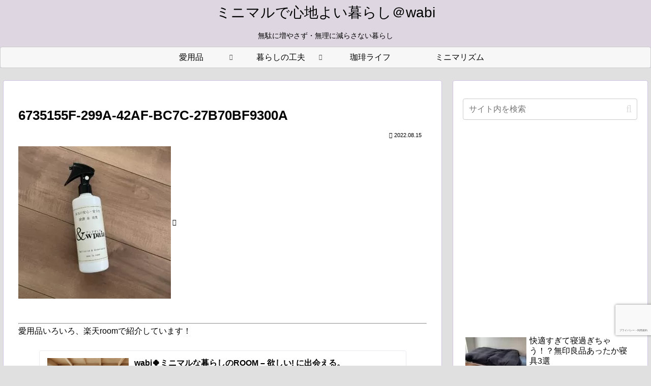

--- FILE ---
content_type: text/html; charset=utf-8
request_url: https://www.google.com/recaptcha/api2/anchor?ar=1&k=6Ld7SckgAAAAADoUXUSAhzjolDWs5ub3eyWIy5nD&co=aHR0cHM6Ly9taW5pbWFsLXdhYmkuY29tOjQ0Mw..&hl=ja&v=PoyoqOPhxBO7pBk68S4YbpHZ&size=invisible&anchor-ms=20000&execute-ms=30000&cb=mwnxrdp8zwvq
body_size: 48916
content:
<!DOCTYPE HTML><html dir="ltr" lang="ja"><head><meta http-equiv="Content-Type" content="text/html; charset=UTF-8">
<meta http-equiv="X-UA-Compatible" content="IE=edge">
<title>reCAPTCHA</title>
<style type="text/css">
/* cyrillic-ext */
@font-face {
  font-family: 'Roboto';
  font-style: normal;
  font-weight: 400;
  font-stretch: 100%;
  src: url(//fonts.gstatic.com/s/roboto/v48/KFO7CnqEu92Fr1ME7kSn66aGLdTylUAMa3GUBHMdazTgWw.woff2) format('woff2');
  unicode-range: U+0460-052F, U+1C80-1C8A, U+20B4, U+2DE0-2DFF, U+A640-A69F, U+FE2E-FE2F;
}
/* cyrillic */
@font-face {
  font-family: 'Roboto';
  font-style: normal;
  font-weight: 400;
  font-stretch: 100%;
  src: url(//fonts.gstatic.com/s/roboto/v48/KFO7CnqEu92Fr1ME7kSn66aGLdTylUAMa3iUBHMdazTgWw.woff2) format('woff2');
  unicode-range: U+0301, U+0400-045F, U+0490-0491, U+04B0-04B1, U+2116;
}
/* greek-ext */
@font-face {
  font-family: 'Roboto';
  font-style: normal;
  font-weight: 400;
  font-stretch: 100%;
  src: url(//fonts.gstatic.com/s/roboto/v48/KFO7CnqEu92Fr1ME7kSn66aGLdTylUAMa3CUBHMdazTgWw.woff2) format('woff2');
  unicode-range: U+1F00-1FFF;
}
/* greek */
@font-face {
  font-family: 'Roboto';
  font-style: normal;
  font-weight: 400;
  font-stretch: 100%;
  src: url(//fonts.gstatic.com/s/roboto/v48/KFO7CnqEu92Fr1ME7kSn66aGLdTylUAMa3-UBHMdazTgWw.woff2) format('woff2');
  unicode-range: U+0370-0377, U+037A-037F, U+0384-038A, U+038C, U+038E-03A1, U+03A3-03FF;
}
/* math */
@font-face {
  font-family: 'Roboto';
  font-style: normal;
  font-weight: 400;
  font-stretch: 100%;
  src: url(//fonts.gstatic.com/s/roboto/v48/KFO7CnqEu92Fr1ME7kSn66aGLdTylUAMawCUBHMdazTgWw.woff2) format('woff2');
  unicode-range: U+0302-0303, U+0305, U+0307-0308, U+0310, U+0312, U+0315, U+031A, U+0326-0327, U+032C, U+032F-0330, U+0332-0333, U+0338, U+033A, U+0346, U+034D, U+0391-03A1, U+03A3-03A9, U+03B1-03C9, U+03D1, U+03D5-03D6, U+03F0-03F1, U+03F4-03F5, U+2016-2017, U+2034-2038, U+203C, U+2040, U+2043, U+2047, U+2050, U+2057, U+205F, U+2070-2071, U+2074-208E, U+2090-209C, U+20D0-20DC, U+20E1, U+20E5-20EF, U+2100-2112, U+2114-2115, U+2117-2121, U+2123-214F, U+2190, U+2192, U+2194-21AE, U+21B0-21E5, U+21F1-21F2, U+21F4-2211, U+2213-2214, U+2216-22FF, U+2308-230B, U+2310, U+2319, U+231C-2321, U+2336-237A, U+237C, U+2395, U+239B-23B7, U+23D0, U+23DC-23E1, U+2474-2475, U+25AF, U+25B3, U+25B7, U+25BD, U+25C1, U+25CA, U+25CC, U+25FB, U+266D-266F, U+27C0-27FF, U+2900-2AFF, U+2B0E-2B11, U+2B30-2B4C, U+2BFE, U+3030, U+FF5B, U+FF5D, U+1D400-1D7FF, U+1EE00-1EEFF;
}
/* symbols */
@font-face {
  font-family: 'Roboto';
  font-style: normal;
  font-weight: 400;
  font-stretch: 100%;
  src: url(//fonts.gstatic.com/s/roboto/v48/KFO7CnqEu92Fr1ME7kSn66aGLdTylUAMaxKUBHMdazTgWw.woff2) format('woff2');
  unicode-range: U+0001-000C, U+000E-001F, U+007F-009F, U+20DD-20E0, U+20E2-20E4, U+2150-218F, U+2190, U+2192, U+2194-2199, U+21AF, U+21E6-21F0, U+21F3, U+2218-2219, U+2299, U+22C4-22C6, U+2300-243F, U+2440-244A, U+2460-24FF, U+25A0-27BF, U+2800-28FF, U+2921-2922, U+2981, U+29BF, U+29EB, U+2B00-2BFF, U+4DC0-4DFF, U+FFF9-FFFB, U+10140-1018E, U+10190-1019C, U+101A0, U+101D0-101FD, U+102E0-102FB, U+10E60-10E7E, U+1D2C0-1D2D3, U+1D2E0-1D37F, U+1F000-1F0FF, U+1F100-1F1AD, U+1F1E6-1F1FF, U+1F30D-1F30F, U+1F315, U+1F31C, U+1F31E, U+1F320-1F32C, U+1F336, U+1F378, U+1F37D, U+1F382, U+1F393-1F39F, U+1F3A7-1F3A8, U+1F3AC-1F3AF, U+1F3C2, U+1F3C4-1F3C6, U+1F3CA-1F3CE, U+1F3D4-1F3E0, U+1F3ED, U+1F3F1-1F3F3, U+1F3F5-1F3F7, U+1F408, U+1F415, U+1F41F, U+1F426, U+1F43F, U+1F441-1F442, U+1F444, U+1F446-1F449, U+1F44C-1F44E, U+1F453, U+1F46A, U+1F47D, U+1F4A3, U+1F4B0, U+1F4B3, U+1F4B9, U+1F4BB, U+1F4BF, U+1F4C8-1F4CB, U+1F4D6, U+1F4DA, U+1F4DF, U+1F4E3-1F4E6, U+1F4EA-1F4ED, U+1F4F7, U+1F4F9-1F4FB, U+1F4FD-1F4FE, U+1F503, U+1F507-1F50B, U+1F50D, U+1F512-1F513, U+1F53E-1F54A, U+1F54F-1F5FA, U+1F610, U+1F650-1F67F, U+1F687, U+1F68D, U+1F691, U+1F694, U+1F698, U+1F6AD, U+1F6B2, U+1F6B9-1F6BA, U+1F6BC, U+1F6C6-1F6CF, U+1F6D3-1F6D7, U+1F6E0-1F6EA, U+1F6F0-1F6F3, U+1F6F7-1F6FC, U+1F700-1F7FF, U+1F800-1F80B, U+1F810-1F847, U+1F850-1F859, U+1F860-1F887, U+1F890-1F8AD, U+1F8B0-1F8BB, U+1F8C0-1F8C1, U+1F900-1F90B, U+1F93B, U+1F946, U+1F984, U+1F996, U+1F9E9, U+1FA00-1FA6F, U+1FA70-1FA7C, U+1FA80-1FA89, U+1FA8F-1FAC6, U+1FACE-1FADC, U+1FADF-1FAE9, U+1FAF0-1FAF8, U+1FB00-1FBFF;
}
/* vietnamese */
@font-face {
  font-family: 'Roboto';
  font-style: normal;
  font-weight: 400;
  font-stretch: 100%;
  src: url(//fonts.gstatic.com/s/roboto/v48/KFO7CnqEu92Fr1ME7kSn66aGLdTylUAMa3OUBHMdazTgWw.woff2) format('woff2');
  unicode-range: U+0102-0103, U+0110-0111, U+0128-0129, U+0168-0169, U+01A0-01A1, U+01AF-01B0, U+0300-0301, U+0303-0304, U+0308-0309, U+0323, U+0329, U+1EA0-1EF9, U+20AB;
}
/* latin-ext */
@font-face {
  font-family: 'Roboto';
  font-style: normal;
  font-weight: 400;
  font-stretch: 100%;
  src: url(//fonts.gstatic.com/s/roboto/v48/KFO7CnqEu92Fr1ME7kSn66aGLdTylUAMa3KUBHMdazTgWw.woff2) format('woff2');
  unicode-range: U+0100-02BA, U+02BD-02C5, U+02C7-02CC, U+02CE-02D7, U+02DD-02FF, U+0304, U+0308, U+0329, U+1D00-1DBF, U+1E00-1E9F, U+1EF2-1EFF, U+2020, U+20A0-20AB, U+20AD-20C0, U+2113, U+2C60-2C7F, U+A720-A7FF;
}
/* latin */
@font-face {
  font-family: 'Roboto';
  font-style: normal;
  font-weight: 400;
  font-stretch: 100%;
  src: url(//fonts.gstatic.com/s/roboto/v48/KFO7CnqEu92Fr1ME7kSn66aGLdTylUAMa3yUBHMdazQ.woff2) format('woff2');
  unicode-range: U+0000-00FF, U+0131, U+0152-0153, U+02BB-02BC, U+02C6, U+02DA, U+02DC, U+0304, U+0308, U+0329, U+2000-206F, U+20AC, U+2122, U+2191, U+2193, U+2212, U+2215, U+FEFF, U+FFFD;
}
/* cyrillic-ext */
@font-face {
  font-family: 'Roboto';
  font-style: normal;
  font-weight: 500;
  font-stretch: 100%;
  src: url(//fonts.gstatic.com/s/roboto/v48/KFO7CnqEu92Fr1ME7kSn66aGLdTylUAMa3GUBHMdazTgWw.woff2) format('woff2');
  unicode-range: U+0460-052F, U+1C80-1C8A, U+20B4, U+2DE0-2DFF, U+A640-A69F, U+FE2E-FE2F;
}
/* cyrillic */
@font-face {
  font-family: 'Roboto';
  font-style: normal;
  font-weight: 500;
  font-stretch: 100%;
  src: url(//fonts.gstatic.com/s/roboto/v48/KFO7CnqEu92Fr1ME7kSn66aGLdTylUAMa3iUBHMdazTgWw.woff2) format('woff2');
  unicode-range: U+0301, U+0400-045F, U+0490-0491, U+04B0-04B1, U+2116;
}
/* greek-ext */
@font-face {
  font-family: 'Roboto';
  font-style: normal;
  font-weight: 500;
  font-stretch: 100%;
  src: url(//fonts.gstatic.com/s/roboto/v48/KFO7CnqEu92Fr1ME7kSn66aGLdTylUAMa3CUBHMdazTgWw.woff2) format('woff2');
  unicode-range: U+1F00-1FFF;
}
/* greek */
@font-face {
  font-family: 'Roboto';
  font-style: normal;
  font-weight: 500;
  font-stretch: 100%;
  src: url(//fonts.gstatic.com/s/roboto/v48/KFO7CnqEu92Fr1ME7kSn66aGLdTylUAMa3-UBHMdazTgWw.woff2) format('woff2');
  unicode-range: U+0370-0377, U+037A-037F, U+0384-038A, U+038C, U+038E-03A1, U+03A3-03FF;
}
/* math */
@font-face {
  font-family: 'Roboto';
  font-style: normal;
  font-weight: 500;
  font-stretch: 100%;
  src: url(//fonts.gstatic.com/s/roboto/v48/KFO7CnqEu92Fr1ME7kSn66aGLdTylUAMawCUBHMdazTgWw.woff2) format('woff2');
  unicode-range: U+0302-0303, U+0305, U+0307-0308, U+0310, U+0312, U+0315, U+031A, U+0326-0327, U+032C, U+032F-0330, U+0332-0333, U+0338, U+033A, U+0346, U+034D, U+0391-03A1, U+03A3-03A9, U+03B1-03C9, U+03D1, U+03D5-03D6, U+03F0-03F1, U+03F4-03F5, U+2016-2017, U+2034-2038, U+203C, U+2040, U+2043, U+2047, U+2050, U+2057, U+205F, U+2070-2071, U+2074-208E, U+2090-209C, U+20D0-20DC, U+20E1, U+20E5-20EF, U+2100-2112, U+2114-2115, U+2117-2121, U+2123-214F, U+2190, U+2192, U+2194-21AE, U+21B0-21E5, U+21F1-21F2, U+21F4-2211, U+2213-2214, U+2216-22FF, U+2308-230B, U+2310, U+2319, U+231C-2321, U+2336-237A, U+237C, U+2395, U+239B-23B7, U+23D0, U+23DC-23E1, U+2474-2475, U+25AF, U+25B3, U+25B7, U+25BD, U+25C1, U+25CA, U+25CC, U+25FB, U+266D-266F, U+27C0-27FF, U+2900-2AFF, U+2B0E-2B11, U+2B30-2B4C, U+2BFE, U+3030, U+FF5B, U+FF5D, U+1D400-1D7FF, U+1EE00-1EEFF;
}
/* symbols */
@font-face {
  font-family: 'Roboto';
  font-style: normal;
  font-weight: 500;
  font-stretch: 100%;
  src: url(//fonts.gstatic.com/s/roboto/v48/KFO7CnqEu92Fr1ME7kSn66aGLdTylUAMaxKUBHMdazTgWw.woff2) format('woff2');
  unicode-range: U+0001-000C, U+000E-001F, U+007F-009F, U+20DD-20E0, U+20E2-20E4, U+2150-218F, U+2190, U+2192, U+2194-2199, U+21AF, U+21E6-21F0, U+21F3, U+2218-2219, U+2299, U+22C4-22C6, U+2300-243F, U+2440-244A, U+2460-24FF, U+25A0-27BF, U+2800-28FF, U+2921-2922, U+2981, U+29BF, U+29EB, U+2B00-2BFF, U+4DC0-4DFF, U+FFF9-FFFB, U+10140-1018E, U+10190-1019C, U+101A0, U+101D0-101FD, U+102E0-102FB, U+10E60-10E7E, U+1D2C0-1D2D3, U+1D2E0-1D37F, U+1F000-1F0FF, U+1F100-1F1AD, U+1F1E6-1F1FF, U+1F30D-1F30F, U+1F315, U+1F31C, U+1F31E, U+1F320-1F32C, U+1F336, U+1F378, U+1F37D, U+1F382, U+1F393-1F39F, U+1F3A7-1F3A8, U+1F3AC-1F3AF, U+1F3C2, U+1F3C4-1F3C6, U+1F3CA-1F3CE, U+1F3D4-1F3E0, U+1F3ED, U+1F3F1-1F3F3, U+1F3F5-1F3F7, U+1F408, U+1F415, U+1F41F, U+1F426, U+1F43F, U+1F441-1F442, U+1F444, U+1F446-1F449, U+1F44C-1F44E, U+1F453, U+1F46A, U+1F47D, U+1F4A3, U+1F4B0, U+1F4B3, U+1F4B9, U+1F4BB, U+1F4BF, U+1F4C8-1F4CB, U+1F4D6, U+1F4DA, U+1F4DF, U+1F4E3-1F4E6, U+1F4EA-1F4ED, U+1F4F7, U+1F4F9-1F4FB, U+1F4FD-1F4FE, U+1F503, U+1F507-1F50B, U+1F50D, U+1F512-1F513, U+1F53E-1F54A, U+1F54F-1F5FA, U+1F610, U+1F650-1F67F, U+1F687, U+1F68D, U+1F691, U+1F694, U+1F698, U+1F6AD, U+1F6B2, U+1F6B9-1F6BA, U+1F6BC, U+1F6C6-1F6CF, U+1F6D3-1F6D7, U+1F6E0-1F6EA, U+1F6F0-1F6F3, U+1F6F7-1F6FC, U+1F700-1F7FF, U+1F800-1F80B, U+1F810-1F847, U+1F850-1F859, U+1F860-1F887, U+1F890-1F8AD, U+1F8B0-1F8BB, U+1F8C0-1F8C1, U+1F900-1F90B, U+1F93B, U+1F946, U+1F984, U+1F996, U+1F9E9, U+1FA00-1FA6F, U+1FA70-1FA7C, U+1FA80-1FA89, U+1FA8F-1FAC6, U+1FACE-1FADC, U+1FADF-1FAE9, U+1FAF0-1FAF8, U+1FB00-1FBFF;
}
/* vietnamese */
@font-face {
  font-family: 'Roboto';
  font-style: normal;
  font-weight: 500;
  font-stretch: 100%;
  src: url(//fonts.gstatic.com/s/roboto/v48/KFO7CnqEu92Fr1ME7kSn66aGLdTylUAMa3OUBHMdazTgWw.woff2) format('woff2');
  unicode-range: U+0102-0103, U+0110-0111, U+0128-0129, U+0168-0169, U+01A0-01A1, U+01AF-01B0, U+0300-0301, U+0303-0304, U+0308-0309, U+0323, U+0329, U+1EA0-1EF9, U+20AB;
}
/* latin-ext */
@font-face {
  font-family: 'Roboto';
  font-style: normal;
  font-weight: 500;
  font-stretch: 100%;
  src: url(//fonts.gstatic.com/s/roboto/v48/KFO7CnqEu92Fr1ME7kSn66aGLdTylUAMa3KUBHMdazTgWw.woff2) format('woff2');
  unicode-range: U+0100-02BA, U+02BD-02C5, U+02C7-02CC, U+02CE-02D7, U+02DD-02FF, U+0304, U+0308, U+0329, U+1D00-1DBF, U+1E00-1E9F, U+1EF2-1EFF, U+2020, U+20A0-20AB, U+20AD-20C0, U+2113, U+2C60-2C7F, U+A720-A7FF;
}
/* latin */
@font-face {
  font-family: 'Roboto';
  font-style: normal;
  font-weight: 500;
  font-stretch: 100%;
  src: url(//fonts.gstatic.com/s/roboto/v48/KFO7CnqEu92Fr1ME7kSn66aGLdTylUAMa3yUBHMdazQ.woff2) format('woff2');
  unicode-range: U+0000-00FF, U+0131, U+0152-0153, U+02BB-02BC, U+02C6, U+02DA, U+02DC, U+0304, U+0308, U+0329, U+2000-206F, U+20AC, U+2122, U+2191, U+2193, U+2212, U+2215, U+FEFF, U+FFFD;
}
/* cyrillic-ext */
@font-face {
  font-family: 'Roboto';
  font-style: normal;
  font-weight: 900;
  font-stretch: 100%;
  src: url(//fonts.gstatic.com/s/roboto/v48/KFO7CnqEu92Fr1ME7kSn66aGLdTylUAMa3GUBHMdazTgWw.woff2) format('woff2');
  unicode-range: U+0460-052F, U+1C80-1C8A, U+20B4, U+2DE0-2DFF, U+A640-A69F, U+FE2E-FE2F;
}
/* cyrillic */
@font-face {
  font-family: 'Roboto';
  font-style: normal;
  font-weight: 900;
  font-stretch: 100%;
  src: url(//fonts.gstatic.com/s/roboto/v48/KFO7CnqEu92Fr1ME7kSn66aGLdTylUAMa3iUBHMdazTgWw.woff2) format('woff2');
  unicode-range: U+0301, U+0400-045F, U+0490-0491, U+04B0-04B1, U+2116;
}
/* greek-ext */
@font-face {
  font-family: 'Roboto';
  font-style: normal;
  font-weight: 900;
  font-stretch: 100%;
  src: url(//fonts.gstatic.com/s/roboto/v48/KFO7CnqEu92Fr1ME7kSn66aGLdTylUAMa3CUBHMdazTgWw.woff2) format('woff2');
  unicode-range: U+1F00-1FFF;
}
/* greek */
@font-face {
  font-family: 'Roboto';
  font-style: normal;
  font-weight: 900;
  font-stretch: 100%;
  src: url(//fonts.gstatic.com/s/roboto/v48/KFO7CnqEu92Fr1ME7kSn66aGLdTylUAMa3-UBHMdazTgWw.woff2) format('woff2');
  unicode-range: U+0370-0377, U+037A-037F, U+0384-038A, U+038C, U+038E-03A1, U+03A3-03FF;
}
/* math */
@font-face {
  font-family: 'Roboto';
  font-style: normal;
  font-weight: 900;
  font-stretch: 100%;
  src: url(//fonts.gstatic.com/s/roboto/v48/KFO7CnqEu92Fr1ME7kSn66aGLdTylUAMawCUBHMdazTgWw.woff2) format('woff2');
  unicode-range: U+0302-0303, U+0305, U+0307-0308, U+0310, U+0312, U+0315, U+031A, U+0326-0327, U+032C, U+032F-0330, U+0332-0333, U+0338, U+033A, U+0346, U+034D, U+0391-03A1, U+03A3-03A9, U+03B1-03C9, U+03D1, U+03D5-03D6, U+03F0-03F1, U+03F4-03F5, U+2016-2017, U+2034-2038, U+203C, U+2040, U+2043, U+2047, U+2050, U+2057, U+205F, U+2070-2071, U+2074-208E, U+2090-209C, U+20D0-20DC, U+20E1, U+20E5-20EF, U+2100-2112, U+2114-2115, U+2117-2121, U+2123-214F, U+2190, U+2192, U+2194-21AE, U+21B0-21E5, U+21F1-21F2, U+21F4-2211, U+2213-2214, U+2216-22FF, U+2308-230B, U+2310, U+2319, U+231C-2321, U+2336-237A, U+237C, U+2395, U+239B-23B7, U+23D0, U+23DC-23E1, U+2474-2475, U+25AF, U+25B3, U+25B7, U+25BD, U+25C1, U+25CA, U+25CC, U+25FB, U+266D-266F, U+27C0-27FF, U+2900-2AFF, U+2B0E-2B11, U+2B30-2B4C, U+2BFE, U+3030, U+FF5B, U+FF5D, U+1D400-1D7FF, U+1EE00-1EEFF;
}
/* symbols */
@font-face {
  font-family: 'Roboto';
  font-style: normal;
  font-weight: 900;
  font-stretch: 100%;
  src: url(//fonts.gstatic.com/s/roboto/v48/KFO7CnqEu92Fr1ME7kSn66aGLdTylUAMaxKUBHMdazTgWw.woff2) format('woff2');
  unicode-range: U+0001-000C, U+000E-001F, U+007F-009F, U+20DD-20E0, U+20E2-20E4, U+2150-218F, U+2190, U+2192, U+2194-2199, U+21AF, U+21E6-21F0, U+21F3, U+2218-2219, U+2299, U+22C4-22C6, U+2300-243F, U+2440-244A, U+2460-24FF, U+25A0-27BF, U+2800-28FF, U+2921-2922, U+2981, U+29BF, U+29EB, U+2B00-2BFF, U+4DC0-4DFF, U+FFF9-FFFB, U+10140-1018E, U+10190-1019C, U+101A0, U+101D0-101FD, U+102E0-102FB, U+10E60-10E7E, U+1D2C0-1D2D3, U+1D2E0-1D37F, U+1F000-1F0FF, U+1F100-1F1AD, U+1F1E6-1F1FF, U+1F30D-1F30F, U+1F315, U+1F31C, U+1F31E, U+1F320-1F32C, U+1F336, U+1F378, U+1F37D, U+1F382, U+1F393-1F39F, U+1F3A7-1F3A8, U+1F3AC-1F3AF, U+1F3C2, U+1F3C4-1F3C6, U+1F3CA-1F3CE, U+1F3D4-1F3E0, U+1F3ED, U+1F3F1-1F3F3, U+1F3F5-1F3F7, U+1F408, U+1F415, U+1F41F, U+1F426, U+1F43F, U+1F441-1F442, U+1F444, U+1F446-1F449, U+1F44C-1F44E, U+1F453, U+1F46A, U+1F47D, U+1F4A3, U+1F4B0, U+1F4B3, U+1F4B9, U+1F4BB, U+1F4BF, U+1F4C8-1F4CB, U+1F4D6, U+1F4DA, U+1F4DF, U+1F4E3-1F4E6, U+1F4EA-1F4ED, U+1F4F7, U+1F4F9-1F4FB, U+1F4FD-1F4FE, U+1F503, U+1F507-1F50B, U+1F50D, U+1F512-1F513, U+1F53E-1F54A, U+1F54F-1F5FA, U+1F610, U+1F650-1F67F, U+1F687, U+1F68D, U+1F691, U+1F694, U+1F698, U+1F6AD, U+1F6B2, U+1F6B9-1F6BA, U+1F6BC, U+1F6C6-1F6CF, U+1F6D3-1F6D7, U+1F6E0-1F6EA, U+1F6F0-1F6F3, U+1F6F7-1F6FC, U+1F700-1F7FF, U+1F800-1F80B, U+1F810-1F847, U+1F850-1F859, U+1F860-1F887, U+1F890-1F8AD, U+1F8B0-1F8BB, U+1F8C0-1F8C1, U+1F900-1F90B, U+1F93B, U+1F946, U+1F984, U+1F996, U+1F9E9, U+1FA00-1FA6F, U+1FA70-1FA7C, U+1FA80-1FA89, U+1FA8F-1FAC6, U+1FACE-1FADC, U+1FADF-1FAE9, U+1FAF0-1FAF8, U+1FB00-1FBFF;
}
/* vietnamese */
@font-face {
  font-family: 'Roboto';
  font-style: normal;
  font-weight: 900;
  font-stretch: 100%;
  src: url(//fonts.gstatic.com/s/roboto/v48/KFO7CnqEu92Fr1ME7kSn66aGLdTylUAMa3OUBHMdazTgWw.woff2) format('woff2');
  unicode-range: U+0102-0103, U+0110-0111, U+0128-0129, U+0168-0169, U+01A0-01A1, U+01AF-01B0, U+0300-0301, U+0303-0304, U+0308-0309, U+0323, U+0329, U+1EA0-1EF9, U+20AB;
}
/* latin-ext */
@font-face {
  font-family: 'Roboto';
  font-style: normal;
  font-weight: 900;
  font-stretch: 100%;
  src: url(//fonts.gstatic.com/s/roboto/v48/KFO7CnqEu92Fr1ME7kSn66aGLdTylUAMa3KUBHMdazTgWw.woff2) format('woff2');
  unicode-range: U+0100-02BA, U+02BD-02C5, U+02C7-02CC, U+02CE-02D7, U+02DD-02FF, U+0304, U+0308, U+0329, U+1D00-1DBF, U+1E00-1E9F, U+1EF2-1EFF, U+2020, U+20A0-20AB, U+20AD-20C0, U+2113, U+2C60-2C7F, U+A720-A7FF;
}
/* latin */
@font-face {
  font-family: 'Roboto';
  font-style: normal;
  font-weight: 900;
  font-stretch: 100%;
  src: url(//fonts.gstatic.com/s/roboto/v48/KFO7CnqEu92Fr1ME7kSn66aGLdTylUAMa3yUBHMdazQ.woff2) format('woff2');
  unicode-range: U+0000-00FF, U+0131, U+0152-0153, U+02BB-02BC, U+02C6, U+02DA, U+02DC, U+0304, U+0308, U+0329, U+2000-206F, U+20AC, U+2122, U+2191, U+2193, U+2212, U+2215, U+FEFF, U+FFFD;
}

</style>
<link rel="stylesheet" type="text/css" href="https://www.gstatic.com/recaptcha/releases/PoyoqOPhxBO7pBk68S4YbpHZ/styles__ltr.css">
<script nonce="1bWZWEcYhywEXCLFgBPCLg" type="text/javascript">window['__recaptcha_api'] = 'https://www.google.com/recaptcha/api2/';</script>
<script type="text/javascript" src="https://www.gstatic.com/recaptcha/releases/PoyoqOPhxBO7pBk68S4YbpHZ/recaptcha__ja.js" nonce="1bWZWEcYhywEXCLFgBPCLg">
      
    </script></head>
<body><div id="rc-anchor-alert" class="rc-anchor-alert"></div>
<input type="hidden" id="recaptcha-token" value="[base64]">
<script type="text/javascript" nonce="1bWZWEcYhywEXCLFgBPCLg">
      recaptcha.anchor.Main.init("[\x22ainput\x22,[\x22bgdata\x22,\x22\x22,\[base64]/[base64]/[base64]/[base64]/cjw8ejpyPj4+eil9Y2F0Y2gobCl7dGhyb3cgbDt9fSxIPWZ1bmN0aW9uKHcsdCx6KXtpZih3PT0xOTR8fHc9PTIwOCl0LnZbd10/dC52W3ddLmNvbmNhdCh6KTp0LnZbd109b2Yoeix0KTtlbHNle2lmKHQuYkImJnchPTMxNylyZXR1cm47dz09NjZ8fHc9PTEyMnx8dz09NDcwfHx3PT00NHx8dz09NDE2fHx3PT0zOTd8fHc9PTQyMXx8dz09Njh8fHc9PTcwfHx3PT0xODQ/[base64]/[base64]/[base64]/bmV3IGRbVl0oSlswXSk6cD09Mj9uZXcgZFtWXShKWzBdLEpbMV0pOnA9PTM/bmV3IGRbVl0oSlswXSxKWzFdLEpbMl0pOnA9PTQ/[base64]/[base64]/[base64]/[base64]\x22,\[base64]\x22,\x22wpPCkcODw59iKDJjwpDDv8KEeRxLeWHDsMO2wo7DgzZVLcK/worDp8O4wrjCp8K+LwjDv0zDrsOTK8Oiw7hsVGE6YRPDpVpxwr3Dr2pwecOXwozCicO1QDsRwow2wp/[base64]/DkMO4PcKXwqtxDsKaw6bDrhdBw5Qvw5dDScKkFR/[base64]/DugfChFh1UW/DlRY7Mlcaw6TDtxzDoTTCvX7CrsOKwpLDs8OAM8OEBsOWwqM3ZFtrV8K9w7jCisKOa8OXBnhfAsO6w7Niw5jDh05lwqrDnsOQwp8Ewp5xw7zCmgPDn2fDk2nDtcKaYcKgTzFkwqTCjF3DmDwicW/CqXLCjsOIwovDi8O4a09AwqfDrcKfc2jCvsOVwqxww7tkZ8KCBcO5dMKNwqF4RMOfw5hdw4TDp294NhdAJMOmw6BuG8OPYBIKO3sPecKWSsOXwocMw5gMwqZUXMOWHsOQHMOGfkvCgwdsw6Vjw7/[base64]/[base64]/[base64]/DoFnDscKSw5nDs8K5UFJxOsOcw6Bifk9lwprDtg0nWcKiw7fClsKUN2DDhwtLaTPChxrDl8KHwpXCvyvCmcKYw7LCsmrClQ3DoEYhY8OKEX8QQFvDkA8FcHwgw6zCvMK+IH1waRvDscOFwo0HBTY4fiDCqMO5wqHDksKxw5DCplDCocO/w5fDiUdYwonDn8OqwpDCs8KOS1/Dq8Kawo5kw7o8woLDgcOCw552w6EsMwVkKcOuBQ3DpyfCiMOIcsOnLcKvw4vDmsO+JcOsw5NAW8O/FUbCjSY2w44HRcOmXcKJK0kYw4UJOcKgCW3DjsKUDCLDn8KnU8OCW3bDn35xHwfCmBvCukl/LsO3IWx1w4HDtCrCsMO/wp0Nw7x8w5LDg8OXw4RUNGjDvsOowofDjHfDucOzfcKew5TDqkXCkXXDnsOiw4jCrTdMBsKEHybCpznDs8O8w5TCsE8DKhfCoEzCr8O+GMKYwr/[base64]/wpASEcKqwp7Dp8Kpw5ZRDMKwLy0nwrUiXMKzw7/DhD4PwrrDilohwqo0wovCp8OUwpDCoMKIw7/[base64]/CrU5PHj5lw7vCrMO/KMO/ck9AwoTDl8KfwpnDssO1wpk2w4zDg8OrKsKqw4fCgMOYRDcIw5XCjGDCuDzCsGHCuFfClnnChDYjYWAWwqxGwoTDiW56wqPCq8OUworDr8K+wptEwr50EsOZw4FEJXFywqRSFsOFwp9Ow60bLHAAw6QtWy3Dp8O8Zj4MwqvDkyzDssK/wojCqMKqwoDDpMKhBMKfY8K8wp8eAiVoBSTDi8K3TcOkQcKxcsKDwrHDhDnCtSTDlVtTbFdpEcK1WDPCogzDgUvDr8ObM8O4H8Ozwq0wTm7DocK+w6jDoMKcI8KXwqFOw5TDv37Cug9QNy9cwrbCtcOIw7jCpcKLwqoww5JuEsK3A1fCocKXw6s/wqvCqUTCrHQXw73DlF1VWMKzwq/CjU1tw4QXOsKhwoxcIiotYy9AYsOnXnw+XcKtwpAVRnJiw4Z2wpHDv8K4dMOCw4/DrkXDtMKwOsKYwocfQMKMw6hFwroTWcOaYMOUR3LDu27DrkbDjsOJQMOLw7sEVMKYw4EmYcOZLsOreyzDtsO4IWTDnCTDp8KhYGzCsnxywrcmwqzCgsO0FQ7DvsKew6tfw73Dm13CojjDhcKCFQ0hccK7dMKswo/[base64]/CgSEUHsOCw43DnsKVbEvDq2DCn8K/asOwA2fCo8OaPMOFwoTDkj5LwrzCjcKYf8OKS8OPwrzCoghSRAHDvQDCtR9bw6scw5vClMKpGMKDS8KfwppsCndzwovCkMKcwqXCpcOPwpx5KzhuXcKXC8K3woJlUxx5wrFVw5bDsMOnwoEcwrDDqxdgwrTCv2s3w4/CvcOrIHnCgcOewqUQw7fDrzXDk3HDn8KRwpJswpPClR3DlcK2wodUDMOocy/[base64]/w754w4tNUmQNCzLDlMOyPcOkW19wK8O7w7tpwpDCpi/DglJjwpHCuMOXLcOJClvDhQJrw5d+wrPDn8KDfF3CvmZxMsKCwqXDlsO4HsO2w7XCmgrDnTA2DMOXdSouf8KIf8OnwqAnw5xwwoXDmMKowqHCgUxswp/[base64]/DrMOzacKuwolJwpXCgsKOwpFmdWfCi8KsW8OSEsOWSD5Yw6FxcVsDwpjDocK/wp55TsKLKMO0CMK4wp3Co1nClDBTw4XDqMO+w7/CqzjCjkUow6cFYm7CiT1UR8OQw49Jw6vDgMKWUQYaWMOBCMOvw4jDs8K/w4zCnMOAKCXDrcOyR8KIw5rDqzHCo8KlRWEJwok4wq/CusKkw4scUMOvaXjDosKDw6bCkXzDk8OKfMOvwq9YKAY1PgBvFwFYwqPDkMKfXk9jw7DDizcIwqxAU8Kiwp3DmMOdw5LCtn5BZTgPXAl9LndIw5jDlA8aJ8K0woIDwqvDp0oiV8OJVMKMd8Khw7LChsOVSTxSaifChDsFZ8KOHF/CqQghwprDkcO9ccK+w4zDj2rCi8K3wqxpwqthTsKKw4PDk8OYwrNRw57DpsKEwqTDkxDDpSvCtmzDnMOJw5fDjzrCi8Ocwq3Dq8K8EmoYw4p4w55nTcOUbgbDtcKCJzLDqMOVdGjClT/Cu8KCJMObO2kJwofDrHcFw7cfwrkowovCsDXDu8KdC8Oww7keFyROEsOnfcKHGHTCpEZBw4AaQl8ww6nDs8K9PQPCuELDpMKVP0XCp8O4MyxUJcKww6/CkyRlw5DDqsKFw6DClgkwbMOrZBU4fBtaw4wERWN2ecKCw4FsPVZseEzDg8Kvw5PClMKkw7lcUBQGwqTDiifDnDXDr8OQwq4fM8O5E1YMw5tCGMKhwoJkNsOLw5U9w6jDgQnCvMODNMOGacK1N8KgU8KbT8OQwqIQJFHDhi/[base64]/DlMKBwpTDkwM6BMKLwpnDhwxKO8Onw6x2FH7CggknOGcFwqrDpcO1wo3Cgn3DjRQeJMOHW0M/wr/Do0V9wpHDuRDCtVBvwpXDsAATGBnDjWB1w7/DgWTCi8K/[base64]/Cr8OWw7fCgiXClsKnwptxahbCn8KmMcKiWMO+YzIUGDNnXj/ChsK8wrbDuzrDp8OwwokyesK+wrRaE8OoS8KCCcKgOHTDoGnDtcKYRTDDn8OyQhU/bsKkOSUfS8OtLH/[base64]/w5ZBMsOrZsKSw7IlbEHCnSLCsnjDlXjDv8OVBU3DsjItwrXDjAzCosOxKWlaw5rCksO2w6Jjw4lHCnhbKAAhccKrwrxbw7dJw5zDhQNSwrUJw6tvwqk5wq3CsMOiC8OnFy9NJMKZw4Via8OkwrbDu8KKwosBGsOQw6wvc0RdecOYRn/[base64]/Dny9WwqnCusKkR39Vwp7CuGhRwpfCsAfCtcKBw50EJ8KBwpAYQMOtKhjDrDJIwphPw7gdworCjTDDsMKsKEzCmzbDrCjDowTCh2txwrodf1jCsmLCvnE+CcKWw7PDpsK4UDPDinMnw6PDncOMwoVnGHXDmMKkfMKOCsOxwrF/[base64]/On1fw6lbw4XDlErCrltoKgzDjcKONcKHwpckTw9YNSElMcKyw7gIPsOTbsOaXhJ7w6DCisKgwqgFEVnCsRLCgsKGNjlfHsKxCgDCmnjCsTlXcD8Rw5LDuMKmwpvCs2HDvsOnwqYqPMKZw4HCuUDChsK/XMKfw6cyCMKAwq/DkXvDlD3ClsK6wpfCqzvDvMOtRcOAwrjDlE02R8OvwrtcYsOeRQxqRcOqw40qwqZhw6DDlHVYwoPDvmkBR3srMMKBPDMSNFjDvBh4QRBeFHIQQDvCh2jDqFXCgj7Cv8KlNRnDkBXDrWgcw7/[base64]/[base64]/[base64]/[base64]/Dmj9/H3Qvw5o4G8K6HsKkwoYYw4slOMK5w6nConrCiAXCksOzw6bCk8OYbxjDrxHCrChiwo5ew55uNwp5w7DDq8KYFW51fcOsw6FxNV4QwpRKPRbCu0IKAMOewodzwpBnfcOBfcK9TEIww5jChiVMCAxmasOyw7tCcsKSw5TCo3Ikwq/[base64]/wohFDBJ8I8Olw6vDjsO7WcKow5dWNWkkFcOYw5UqHsK/w5jDqMOwAcOoIgxZwqbDhFvDjMOrZgTCqMOCWkkew7/Di1nDgVvDoVs0woZLwqoaw69rwpbCjyjCn3TDpCBRw7U+w40Ww63DnMKXwrLCv8OfAlnDj8ObaxQtw4V5wplnwox5wq8tDn0fw6XDlMOUw7/CvcKuwp5ELxAvwpVVQAzCuMOawpDDsMKZw70NwowzCUpiMAVLfGQOw4hhwpfCp8Kgw5XCvy7Dj8Orw4bDoX47w4lBw4lzw6PDmSrDncOUw7fCvMOtw6nCggI9bsKqfcKzw6R9f8KUwoDDjsOzEMOhb8KgwozCn1snw7Vew53Du8KaNMONKnvCjcO5wp9Tw6/DuMOWw5vDtlIBw7DDmMOQw6Irwo7CtnVpwoJaAsOQwrjDr8KZIDrDkcO9wpZAb8OseMOhwr/[base64]/DvwLDoy91L0Mgb8KXwpzDg8K8ZlHDnMKCPcODU8OUw7/[base64]/DgAzDlSPDvcOGOsKFWlbDrAl7RsKiw4PDlcOhwo7DnilODg7DuHLCuMK/w5bDggvCvCTDn8KaeGXCs1bDmAPCiz7ClR3DucK4wpZBW8KafHfClXp2BzbCpMKCw4gCwrksYcOTw5F7wp3CjcOdw4wqwobDt8KBw6/CrkfDnhQPwrPDiyzDrQIcVlJAfXQjwrl7Q8Omwp1aw71PwrDDiQnDpV8OBHlow6nDkcOTPTl7wrfDq8Kiwp/CgMOuA2/Cl8KBZ17CgjPDnEDDkcORw5nCvjFaw6g5FjFGHcOdC3vDg3IKdEbDoMOPwqLDvsK8QTjDssKdw6QkJcKHw5rDp8OnwqPCh8OqbcK4wrUFw6kJwqPCs8O1wrbDhMK4w7DDn8K0wrXDglxwVEHCh8OWScOwPRJ5w5Ehwr/CtcOKw47Dqx3CtMKlwq/DoR90B0UgOHLCgBDDi8OQw7w/wpEPV8OOwoDCicOVwpgHw6dTwp0BwpIgw79+LcODW8KuVsOMe8Kkw7UNCMOwbMOdwoPDjwzCnMKKKHjCqMKzwoVvwo89V1FYDgvDgkcQwqbCmcKdJkUBw5HDgwjCqwxOasOQURwpag1DBsKAVRFsDsOwBsOmcFLDqsOob0bDtsK/w45YflfCn8KBwrHDk2XDqGPDnnpAwqTCksKIDsOsYcKOR17DksO9aMOkwqPCvDDDugEAwqPDrcKKw6fDgDDDjCXDlcKDHsKAFWR+G8Kpw5bDgcOHwpMYw4bDgcOAJcOMw5JjwpxGRyDDj8Kgw6c8VSVUwpxYaDnCtT/[base64]/CtDcVw7x0CTQpTsKbLcKiwoQDP8KsFDM1wpk7T8OQwp4gYMOUwoxEw44kGn7DtsOuw6dYNsK6w7d6RMOZXDPDjGDCjFbCtyfCqBbClwJFfMOicsO/[base64]/[base64]/CusOEL8KGdCbCiXwuTcKUUsKiw47ClnZbZcKIwrLCocKjwr3DvgBXw7BcGcOMw5w3A37DsTFwHmBnw7kNwqw9RMOPEhdGbsKoXVbDkEoRYsOCwrkEw7TCrMOlSsKCw7LDgsKawoEgFxfDpsKAwobCiErCkFFXwqY4w6hAw7rDozDCgMOTGMK5w4IMDsK7RcK/wq1ANcO4w65Zw5LCisK6w7DCnQXCjXxAX8OXw6AKIz/CtcKHAcOtVcO4TGwbcFPDqMOhSxBwZMOEEsKTw6ZwOSHCtX84IgJewr0Bw4oRUcKef8Oowq/CsTjCqH4qWHDDqmHDpMKSMMOuaj4cwpcsdzXDgn1wwq9tw7zCssKlaH/DrHHCmsKDDMKpNcK3w580WsKKCsKudRLDhSpYCsOfwrfClzA0w7HDosOYXMOyT8KONXBdw7FQw4Jsw5cpCwEjKmXCkyvCusOqITcLw4zDrMOLwqbCnU1Nw6wfw5TDiyjDlGE9wp/CrsOrMMOLAsO6w7JGAcKZwpMzwo3DscKgUjZEYsOsccOhw5bCi01lwoh3wr/[base64]/[base64]/NxQvw7rDn2MpGsKew4MdHcKyGU/DoirCszjCgXxJVm3CvMOKwpsRDcOGVm3Cp8KeFi51wpTDh8Obw7LDuGvCmEQJwp91fsKhBcKRRRs/[base64]/ZcKAwop7RSgdHExjRcOId2/CsMORY8Oww6PDscOyCMOUw6JswrXCg8KJwpQlw5gtNcOEJDFjwrJpasOSw4V7wqkqwq/Dq8KiwpXCvw7CnMO8RMKWNClodF5RS8OPXcOQw6VZw4/Dp8KXwr/CvsKRw5nCmntOfRQlRChGY1xsw5TCkMK3HMOAURvCsmvDlcKFwofDvhvDncK6woFqKy3DqAhjwqF6J8Okw4c4wrsjFW3Dq8KfKsOTwq5RTSkHw5LCjsODRgbDg8O5w5fDu3rDnsK7Lnkfwp5Iw6c4McKXwoJ/[base64]/ClEAZw4krwoDDk8O/UT3CjMOswrvDlzPDo19nwpTCisK/UcOewo/CvcO5wo1UwrJIAcO/J8K4PsOjwqXCl8KMw6/Dp0XDuAPDiMKuFMKxw4HCqcKLYMOUwqIiSArCmArDp2BZwq7Co0t8wprDmsOKK8OJcsOCNj/DhkvCk8OhMcOtwqRZw6/Cg8KswqDDqhMIOsONM1zCnXLCimXCgEzDjn8pwo8/I8KwwpbDqcK4wr1uTBDCoF9gDl/DhcOMVsKwWz9mw7sSU8OJVcOVwqjCvcKqVA3Dj8O8wqvDiwc8wp3CqcOvT8OabsOpQxzChMOTMMOGNSZew70+wrPDiMOLAcOdZcOFwoXCrHjDmHsLwqXCgRDDuH59wrLColMXwrxfA1ANw7pcw4AIRBzDgznCmsO+w5/[base64]/CisKvKBjDpsKVNMKAw7NQwr1uXyBcwoDCqxXDvRNcw7Vcw6M2KMOpwp97ZjXDgcOHYlw0w73Dt8KZw7bDo8OvwqnDv17DnxLCjk7Dp2vDisKrVHHCnGYzAcKRw5V3w7TCnx/Dt8OzJFrDsEfDq8OQWcOxfsKnwp/Clh4Ow4Y+w5U8DsKkw5B7wq3Duk3DqMOoCCjClDozQcOyCWDCkgocRR9HFMOuwqnDpMK7w6xYDkDCmMK1a2IXw4NaPAfDmVrCoMOMZcKZGMO8csKRw5XCjADDjXvDosOSw6VawotyHMKWw7vCsAHDoRXDin/DpxLDjADCnBnDkSsQTWnDvCgdWBtdM8OyZzXDmMKLwpjDosKfwq5Fw5kzwq3DpkHCnEB6ZMKRHQ4ycjHCscO8Cz3DlMO3wrfDrhoIJB/CvsOqwqQIW8OVwoQbwpd8J8KoSwU5YMOhw5k2Y2Zuw64rccOdw7YiwrNWUMOrTg/CisOew7kfwpDCm8OwEcOvwplQSMOTUVnDgyPCukrCswVWw6oBAVVcJQ/DuwUTM8OpwrRaw57CtcOwwp7CtXUZA8O7R8OrWVdwJcOww58qworCkDFMwpI5wpEBwrrCuR8TBT51AcKvw4PDtzjClcKvwpLCqgPCgFHDp1s+wp/Dg2NbwpDDqBEXdsOVM0gzEMKbXMKSIgDDjsKWOMOkwr/DuMK/JTpjwqtmbThUw7wEwrnCgsOyw7vCkQzDoMKnwrZlUcKBEGfCuMOPLSV3wo7DgEHCjsKpCcK7dmN1ARnDsMO9w7rDuknDpD3DvcOvw6s/[base64]/Cq8O4woEZw418AcKaKsKZVsOsbcO8w7rDqsO4w7jCtGMAw58EA3Vdews2BsKWQcKnL8K6WMOQZyUjwqECwr3CpMKLAcOJfcOJwrtiO8OKwrcJw53Cj8OYwpwEw6IfwoLCnx4jbTfDjcOYU8OowqfCusKzH8K+QMOnBGrDjcKJw5/CoBd8wo7Di8KVG8Kbw4g8KMKrw5fDvgx4Ohs9wr0nQUrDhVAmw5bCgMKgw5oBwpXDlsOEwpvCpsOGMmHChG/[base64]/CqE/Dmm0dw6XDvMKdHgnCmCcje8OUIcKVw7/DrhQ1w69iw4TChwddU8KjwqnCm8KIwpnDsMOjw6x5FsKCw5gdw7DDqDJAdXs9IsKKwp/DhsOywqXCpcKSBmERIGRVC8OAw4htw7MJwr/DlMOYwoXCmBRcw7RTwrTDssOew4XCrsKXCRMfwqxJMAIIw6zDrQR2w4BPwrvDjMOuwrZ3I18ORMOYw7VlwrgeZgl1RcKHw6sPUQwOdhfCgEzClwUHwo/Cg0fDusKyLFtqJsKSwpvDnz/Cly8ILCLDrcOCwpAQwr1yHcKew7nDmMKbwoLCvcOCw6nCnsKHI8KbwrvCiifChMKrwp8KYsKKCExSwozCusO1w7PCpiLDjm9ywqrDok01w45cw6jCt8OhL1/[base64]/DtcKbw4cUB3MDDUtSw7MDwr9Uw4/[base64]/[base64]/DvsKxJwEHWcOtMDEbwpjCqMODw6ZOw5LDgSHCqhjCi8OUL1nDhwkXMHQOPFYWwoI5w7zChSHCr8Kvw67Du1c1w7jDvRxNw5fDiTB7IRnCk2vDvsKmwqYvw4rCscKjw5/Dg8KOw4VVagYzEMKpFXoWw5PCvMOEG8OuKsKWMMOrw6rCuQRxP8KkXcOQwrZ6w6rDuTPDpSLDsMK5w6PCpnBYJ8KvTkBWBTzCh8OHwp8yw5bCssKHJUzCtSU2FcOyw7J8w4o/[base64]/bsOHwr/DqMK+MsO2wovCnBMBwpXDlmdMI8Oxw4rCmsOUOsKwFcOQw4slZMKAw59+Z8OswrvDqB/CtMKoEHXCm8KfX8O4AcO5w5HDt8OJbynDosOlwobDtsOxV8K+wqfDicOcw5d9wopkUDdFwpkbewRvATjDiFLDqsOOMcKlb8Oww7UdXsOPOMKQwp8wwoLCksK6w7/DtAzDssODb8KpZhRlZB/Dj8OrH8ONw4DDocK+wpMrw4nDuBMaJ0LCgxghRV8+AVYGw5AcE8O+wqdRDwbCrAzDlcOEw49Mwr9iGMKwO1fDnTQtb8KrbR1ew6fDs8OPdMOIA3tHw4ZpCXLCgcOoSAzDvThTwqLChcKGw6sjw67Dr8KVTcOeSA7CujbDlsOywqjCkUZDw5/[base64]/Ci8Kzw5NWJcO+wp7CnRlbw5jDjnnDlxjDisK5w7kSwrArSTVpw7lLFcOMw4EKWSbCtkzCpzddwotEw5R8KkvCpEPDmMKzw4NgJcOmw6zCmMO/[base64]/CuXcRwqRcJcKDwpREOcOhexnCumZgwoEdw6jDo0x2wp1OCsOseHDCsifCnXFSJmJ0wpdhwpnCrUB6wpkew6prXw3CiMOUAcOBwr/[base64]/[base64]/[base64]/Dp8Kew6rDpcK5w5fDnXfCr2bCmMK+woTCn8Kdw7rCsibDncKTHsKAbXzDjcOfwoXDicOqw7bCqsOZwrU4TcKTwoZ5SBBywqkhwrlZCMKmwo3Djk/Di8Okw4PCkMOaDHJIwow/w6XCs8K1wrg1PMKWJnPDqcOSwr3CrMOwwqzCiBLDnBzCosO/w43DqcOJwoIFwrFzMcOfwoRSwqFSWcKHw6AQWcOLw5pHc8KYw7JLw45Rw6LCiy/DtQ3DoUvCsMOuN8KcwpVcwrXCrsO8EcOeWScFOMOqVy4mLsOiEsKPFcOpDcKBw4DDmU3DusOVw6rCgjPCvwZXdTPCkHUVw7law543wpvDkjPDpQ/CocOJEcOsw7Z3wqHDs8KZw4LDoGVmU8KxPsKDw5HCu8OxezJXOB/CoU4XwrXDmFlJw6LCiWbCoUt/w580F2jCjMOow54Mw7vDs0VJJ8KLDcKnJ8OldyFeTMO2fMO3wpd0Zg7Ckn/[base64]/CvMKNY8KlwoBnc8OdwqTCvQYwNsKhwqVxw6o6woLDscKDwrBiMcK5D8OlworCjBTDiWLCjisjYAcKRGrCgsK9Q8OtCVcTL3DCkHAiNClCw7t9dQrDjQg4fTbCpAMowplawrdWA8OkWcKEwqXDg8O/TcK/[base64]/DrMK9LktlwoTDkUVDwoPDvmZMw7/[base64]/Dr15Vwp7DkcKOJAV6XCbDgT5SwoTCsMKwwp7DqF/Cn8K7w6hFw4/CkcKhw7xUf8OYwqjCtCHDnBzDllpmUi/Cr3EfbDUqwp0yacOIdHADLjHDlMKcw5hvw6UHw7PCuB/[base64]/[base64]/wqbDkT9gw5MiX8O5anQ9YnFNwqLDoWgLJcOYbsKkBmBkXX5AN8OHw6vCscKCfsKKYw52B3LCunI+Sh/ClcKewpHCg07Dk0XDlMOPw6fCrQzDjUHCuMOrKcOpHMKqwrvDtMOBI8KXOcOYw5vCk3DDnHnCvUkFw7vCksOzcAVbwq7DlURzw6Fkw5ZvwqkvUXI/w7cNw4NwcR9KKmvDhlvDpsOSWhJHwoYtbyfCvFA4esKDO8ORw7PCug7CsMK8wqDCp8OAZsOqagHChw9Pw7zDgR/CpsOqwpwOwoPDlsOgYVvDn0ktwozDgH1ufhzCscOsw5gAw6vDojZ4J8KxwrVgwpLDrMKCw7bCqHkiw4HDsMOiwoQvw6d5WcOAwqzCjMKOZMKOScO2wpjDvsOlw4l/wofCtsKbwo8vWcKue8KiCcKcw7/DnGLCn8OUdynDilLDqXArwqDCjMO3AsO5wpIYw5g1P14VwrIYF8K+w7QMMTZ5wrcWwpXDtUPCucKbHEgmw7nCiGlYN8OJw7zDssOawrTCimDDgsK0bhVLwprDvW93PMObwohiwrLCvMOUw416w5RJwrPClE9BTmTCj8OwIldQw4XCisKJPgZQwp/CsVDCoissEDjCnFwyaBTCjmfCpBJRTEfCscK/w7TCmxnCuHMzC8OgwoAGIMOywrIGw53Cs8OPMA19wqDCiEHCg0vDp2TCiSAxTsOMPcOUwog4w6DDqAt3wqbChMOXw4LDtAXCiwtCFEvCm8O0w5oiOGROL8Oaw4PDrD3ClzlbfC/DisKqw6TCjMOPSMOaw4LCqwkAwoNOVi0FG1bDtsOxS8KIw6h6w7rCqAjCglzDk0ALTMK4eyp/SnsiXsOGJ8Khw5jDpAXDmcKQwpVBw5XCgW7CjMKIasOxP8KTDW4cLX8Zw5JqZCfDsMKZakQKw5PDo1hJGcO9U0/ClAzDi2krF8K3PjTCgsODwpvCnW5LwqjDmhZcJMOKNnc4WlDChsKMwrxQeQrCj8OGwqLCsMO/w6AqwovDoMOZw5HDtmDDsMK5w6DDmGTCmMKawrLDmMKBOXbCq8KcIcOGw4oQTMK3HsOnAsKPbgItw647a8KsTV7DmUfCnGTCocK5OQrCuE3DtsOPwqfDvxjCpsOBwo5NLmAnw7VEwpokw5PDh8KXTsOkdMK9GwLClMK/TMOafRh0wpPDmMKfwrrDvMKVw7vDrcKyw5tEwp7CtsOtfMOQL8O8w7gSwqMrwqAVFE3DnsOwcsOyw7I4w6Rgwr0NNCdsw7tZw7FYIcOQInV6wrjDucOTw6/Dv8KnR1jDpCfDiDLDn1HCk8OROMOSGVbDjMOeFcKiwq10VnnCnn7DmAnDtgoFwpfDrwREwqbDtMKzwokEw7l4MgLCs8KMwqUdQUFZR8O7w6jDisKKe8KXMsKvwo8NOcOSw4/CqsKeDAJ/w7HCjjlBWQJkw6nCscOKHMOLVQzCiVlIw5lVJGPDusO9w4xjaGNIVcOYw4kKPMKOccKdwpdAw5FHRyHCmkh2woHCq8KREzg4w54Xw7UwUMKnwqbDjVLDuMOBecK5wofCqxoqCjLDpcOTwp7CoULDhG8/w7dLCm/[base64]/[base64]/[base64]/Dp04SOcKLSsKHXhvCgkNPwoABwrMaHcOCw6PCh1nCrjktFsK1acO4w78TD3RCG2MkDsKpwonCjnrCiMKAw43DnyUvDHA3Xzsmw5sWw4zDn3xwwovDoUnCo0vDvcOfNcO0DMKUwqNGZn/DosKOM0rDsMOewoDCljLDlUUKwoDCji5ZwpDDmUfDp8OUw6MbwrXDl8OSwpVCwoUSw75Ow4w5MsKyCcOYIWzDtMK4PUA/f8K4w7grw6zDhX3Drh14w7jCpsO0wro4BMKnL1vCrcOyKsOHQC3CqwXDv8KVUxNqCiXCgsOKS0nCrMOZwqfDnz/CgBrDjcODwo9gLDcTM8OLNXxgw5tiw541UMKOw51YUWTDu8O5w4zCs8K+dMOZwp1LUE/Cl2vClcO/U8OUw6/CgMO9wr3Cl8K9wpDCtTA2wpw8ZjzCnyFqanfDoTfCsMKqw6bCt24VwphWw4AfwrY/FMKTUcO0NRvDpMKOw7BYWDZ8XsOjJ2Mqb8OIw5taV8O4esOdd8KrKRjDvmhibMKSw6pCwpvDucKKwqnDvcKnVi9uwopEPsOzwpnDmsKKa8KqIcKNw6JJw6xnwqbDuHbCj8K3DWA2az3DmjjCojENNE1xeCTDvDrDrA/Cj8Ohd1UOfMKKw7TDvWvDjkLDgMOUw6vDoMOfw5Z4w7lOLUzDpXbDsDbDngjDuQ3DmMOZZ8KyCsKOw6LCtzoGXFnDusONwrpbwrhCfwXDrAQvEFNtw7xpBhFrw58iwqbDpMKPwpN0TsKgwolmE29/[base64]/CjTvDiCUDNTcgRsOsL8OGw4oww4hfFcOHw4nDiEsjPVjDscKYw5dDLMOgMlLDkMOVwrXCu8KPw6xHwrRbY0JBFHfCnwTCmkbDqHPChMKBasO9W8OSF2rChcOrbCfDmFg9XAzDgcK3bcOwwp83bXE5VcKSZcKRwo1pccKfwqLCh20pI1zDrxtjw7UKwq/[base64]/Z8KeT8KbJVnCrsKRb8Kqw6HCmcKJOk8OwpVIwqjDr0Vhwp7DmhJ+wr/CmMKaKF9ochZbV8OXKzjCulpbTU1rGTvDlRrCtMOvF2gnw5xsJcOMIsOMAcOpwpRkwprDmkJ9EB7CuVFxUydUw55VcDfCuMK0IGnClFsUwqsfKHMJw6/DhMKRw4jCgsO5wo5gw6zCrltzwpfDvcKlw7TDj8OAGgl/GsO9XH/Cn8KVUMO6MTbCgz0+w6fCucKOw4DDh8OWwowLesOYAz/DqsODwr8rw67Cqy7DtcOBRcOuIMONfsK9XkFww5F1BcKDC07DiMOmVHjCr27DqzQsT8O4w4BRwq5XwpwLw7VmwqsxwoFaNA97wph/[base64]/IMOuw5HCpsKaw7wQcMKzwovDvsOnZcOkXsOOw7BsCzxIwrfDjhjDl8OpbsOuw4MOwolOHcO6Q8Kewqs+w6ApSg/Dhix+w5LDjgYLw7kdZiHCgMKIw4TCml3DrBxYfMOGeTnCpcONwpPCkMKlwpjCiVpDDcKewpF0LCXCn8KTwqgXCUtzw6jCvcOdDcKJw4AHNijDqcOhwpc/w48QVsK8w7bCvMOtwqPCtsK4UF/DpyVFEE/CmE0NcWkGQ8KWwrY8J8KrFMKnScOFwpgkScOEw702csKhLMKJVV9/w73ClcK3RsODfAdFTsOKb8OawqjCnQNZTjZCwpIDwoHCtcOlw4FjLcKZAcOnwrFqw4fDi8OCw4RONcO0VsO5LUrDuMKlw6gSw519FEIgaMK/woRnw5orwpdQVcKVwrt1wpZZYMOfGcOFw5lEwqDDuX3Co8K/w7PDlMKxTxhiKsKuYQ3DrsKWw7tkw6TCqMODNsKowqDCgsOxwqFjbsKPw4YuZSfDkB8qV8KRw6/Di8OGw7s3fX/DggPDucOSQkzDqSB6YsKlf2fDncO0QcOZW8OXwoNbGcOdwoLCv8KUwrXCvCtlCD/CsiAHw4oww6klf8OnwqXDssKpw4wGw6bCg3o7wpXCi8KJwo7DlFdWwqhPwogOOcKfw47DojvCiXrDmMOJW8KQwp/DtcK9BsOXwpXCrcOCw4MUwq5HdFzDkcKCTRYvwo7DjMKUwp/[base64]/[base64]/[base64]/CscOFR3hbw6cyw7QZwoTCgE/CucOfHsOlw4DDmicFwrZ8woJqwrNtwrLDu1rDkV/Cl058w7rCjsOawoHDrnDCpMKiw7rCuknCqR7DoBTDhMKYAGrDrhnCucO2w47CosKSCMKHfcO+EMOHF8Oew7DCp8OvwqvCmG4pNDYhUWhQXsKEBsOHwrDDhsKowo9Jw7HDm1QbA8OOYwhBGsOvc3IVw5oVwrJ8K8KsdMKsAsKadMOfR8K/w74LZF/[base64]/DuWbCg8KtL8O9w4kkJwMKOBnCjjQdMAvDmwHCmV4Cwpggw5rCrz5MEcKjOMOIcsKkw6/DmVJxNUTCi8Oqwp08w78mwpLCr8OCwptKd3smNMOiS8KGwqUfw5NAwrY6a8KswqsWw5ZVw5pUw5/DqcOlHcONZlNmw4jCocKsM8OILU3CscOAw5bCtMKtwocrX8K7wqLCoyLDlMOtw5HDmMOVZMO2wobCrsOIBsK2wq/DscO7L8O3wrNqTsKxwqrCoMK3SMKDVMOdPgHDkSo4w7R4w4zCg8KmEcOQw6HDmVkewp/CoMOpw48QQBTDmcOMUcKPw7XCrl3CtkRiwosOw78lw5lmNTnCt3oJwp7CrcKkRsKnNXDCsMK/wqMEw5LDoCVkwqtkHgXCo2/CvCdiw4U9wrF4woJ/RX3Cm8Kcw4Y/[base64]/Dv0nDhcKTewrDnmfCmzFvd8OwYyc+TW/Dl8OXw6cqwql1dcOww57ClE3DgsOGw5wjwoPDr1rCvApgSR7DkQwfdMOnaMKwD8OVYsK3PMOcT0HDqcKFOsO7w6HDpMOhPcKpwqcxW3/DpyzDhD7Cr8KZwqgTFBLCryfCqgUtwopVwq0Bw5h+dHd+wrQ9KcOzw7xfw65cA0XCjcOsw4DDmsK5wogbfiTDvjE0PcOASMOrw4kjwqnCrsKLLcOAwpTDjl7DpUrCqWrCtxXDnsOTKSHDi0pkPGbCtsOVwqDDocKRwqHCgsOBwq7DjhdhQBhWwq3DnzNtRVo+NHw/T8KLwqrCjwdXwobChTQ0wpx3bMOOBcOxw7XDpsObcjrDssOjMlwcw4vDrsOIRBMEw4J6VsO7wq3DtsO1wpctw4tnw6fCpMKKXsOENXlcHcOuwqUVwozCqcK+UMOrwqDDqmLDisK6EcK7U8K6wqx6w4PCm2tJw4jCiMKXw5/Dl37Cs8KjRsKrAElgPikzW0V/[base64]/[base64]/DrcK0wpzCpMKuw69Xcw7CicO0JsOYw6fDoEpNw7HDvkphwq0xw5kdccK8w7QFwq9Sw5/Cuk1hwq7DiMKCYlLClTcAE2YMw6x/[base64]/JhxHZWV6YsO0woxVDx8DN3hDw5ssw7AqwqhRN8Kdw7g5IMOOwpc5wr/CmcO9EnMLYAfCgCAaw4rCmMK+bmxIwpsrc8KGw4HDvnnDsxF3w4IxT8OpOMK5IDfCvjrDlMO/w4zDqsKaZkAZZH5UwpM+wrw+w7vDvMKGL2DCksObw7lZLGBjw5xMwpvCkMOBw5RvKcOJwobChw7CgXUYFsOUwoU+McKKTBPCnMKMwrBjwofCj8KcRjvDvcOMwpscw7otw5/[base64]\\u003d\x22],null,[\x22conf\x22,null,\x226Ld7SckgAAAAADoUXUSAhzjolDWs5ub3eyWIy5nD\x22,0,null,null,null,1,[21,125,63,73,95,87,41,43,42,83,102,105,109,121],[1017145,536],0,null,null,null,null,0,null,0,null,700,1,null,0,\[base64]/76lBhnEnQkZnOKMAhmv8xEZ\x22,0,0,null,null,1,null,0,0,null,null,null,0],\x22https://minimal-wabi.com:443\x22,null,[3,1,1],null,null,null,1,3600,[\x22https://www.google.com/intl/ja/policies/privacy/\x22,\x22https://www.google.com/intl/ja/policies/terms/\x22],\x22UIuMJJHzfNEoLBjc1hmu9qeO3cgDK1qM1al3+pL8bDI\\u003d\x22,1,0,null,1,1768596628117,0,0,[24],null,[110],\x22RC-c5Xg1oN_O2T7gA\x22,null,null,null,null,null,\x220dAFcWeA5AMAvUU4uyLo4mFW2ojuJeLf6RsD5jkXamOdyok24d_AMpqMzrz2CvO2_BgbK9QaHxK5MrA0TFnyTUdMM87a8ad0xYEA\x22,1768679427910]");
    </script></body></html>

--- FILE ---
content_type: text/html; charset=utf-8
request_url: https://www.google.com/recaptcha/api2/aframe
body_size: -247
content:
<!DOCTYPE HTML><html><head><meta http-equiv="content-type" content="text/html; charset=UTF-8"></head><body><script nonce="MdmlcIZlSWhbjvPq7VANBA">/** Anti-fraud and anti-abuse applications only. See google.com/recaptcha */ try{var clients={'sodar':'https://pagead2.googlesyndication.com/pagead/sodar?'};window.addEventListener("message",function(a){try{if(a.source===window.parent){var b=JSON.parse(a.data);var c=clients[b['id']];if(c){var d=document.createElement('img');d.src=c+b['params']+'&rc='+(localStorage.getItem("rc::a")?sessionStorage.getItem("rc::b"):"");window.document.body.appendChild(d);sessionStorage.setItem("rc::e",parseInt(sessionStorage.getItem("rc::e")||0)+1);localStorage.setItem("rc::h",'1768593030140');}}}catch(b){}});window.parent.postMessage("_grecaptcha_ready", "*");}catch(b){}</script></body></html>